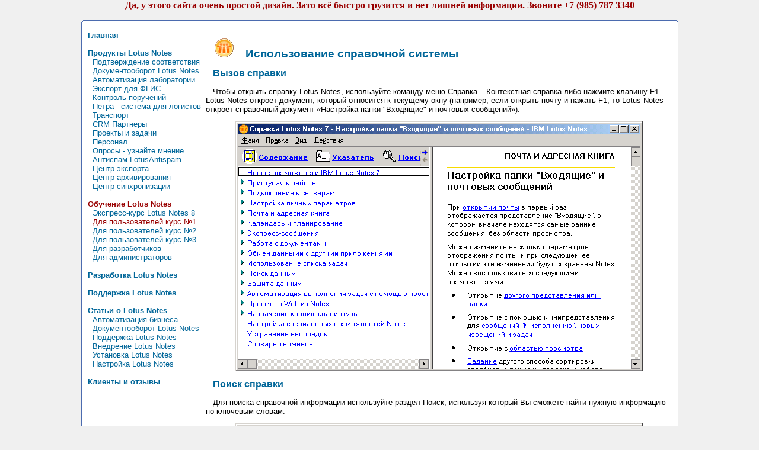

--- FILE ---
content_type: text/html; charset=windows-1251
request_url: http://lotusdom.com/education_user_1_12.html
body_size: 2917
content:
<html>
<head>
<title>Lotus Notes для пользователя. Базовые возможности. Использование справочной системы.</title>
<meta name="description" content="Обучение пользователей. Lotus Notes для пользователя. Базовые возможности. Использование справочной системы.">
<meta name="keywords" content="Lotus Notes,Обучение,Пользователь,Стандартные функции,Лотус,Справка,Контекстная справка,Поиск,Помощь">
<meta name="robots" content="index, follow">
<link href="style.css" type="text/css" rel="stylesheet">
<link rel="shortcut icon" href="img/lotus.ico">
</head>


<body>

<p align="center"><font style="color:990000;align=center;"><b>Да, у этого сайта очень простой дизайн. Зато всё быстро грузится и нет лишней информации. Звоните +7 (985) 787 3340</b></font></p>

<table cellpadding="0" cellspacing="0" align="center" border="0" width="1">


<tr>
<td></td>
<td></td>
<td background="img/blue_px.gif" colspan="3"><img src="img/blue_px.gif" border="0" width="1" height="1"></td>
<td></td>
<td></td>
</tr>


<tr>
<td></td>
<td><img src="img/blue_left_top.gif" border="0" width="2" height="2"></td>
<td bgcolor="FFFFFF"><img src="img/empty_px.gif" border="0" width="200" height="1"></td>
<td><img src="img/blue_px.gif" border="0" width="1" height="2"></td>
<td bgcolor="FFFFFF"><img src="img/empty_px.gif" border="0" width="800" height="1"></td>
<td><img src="img/blue_right_top.gif" border="0" width="2" height="2"></td>
<td></td>
</tr>


<tr bgcolor="FFFFFF">
<td background="img/blue_px.gif"><img src="img/blue_px.gif" border="0" width="1" height="1"></td>
<td></td>


<td valign="top">
<br>
<a href="index.html"> &nbsp; <b>Главная</b> </a><br>
<br>
<a href="products.html"> &nbsp; <b>Продукты Lotus Notes</b> </a><br>
	<a href="products_ps.html"> &nbsp;&nbsp;&nbsp; Подтверждение соответствия</a><br>
	<a href="products_workflow.html"> &nbsp;&nbsp;&nbsp; Документооборот Lotus Notes</a><br>
	<a href="products_lab.html"> &nbsp;&nbsp;&nbsp; Автоматизация лаборатории </a><br>
	<a href="products_ps.html"> &nbsp;&nbsp;&nbsp; Экспорт для ФГИС</a><br>

	<a href="products_kp.html"> &nbsp;&nbsp;&nbsp; Контроль поручений </a><br>
	<a href="products_petra.html"> &nbsp;&nbsp;&nbsp; Петра - система для логистов </a><br>
	<a href="products_transport.html"> &nbsp;&nbsp;&nbsp; Транспорт </a><br>
	<a href="products_partner.html"> &nbsp;&nbsp;&nbsp; CRM Партнеры </a><br>
	<a href="products_pt.html"> &nbsp;&nbsp;&nbsp; Проекты и задачи </a><br>
	<a href="products_staff.html"> &nbsp;&nbsp;&nbsp; Персонал </a><br>
	<a href="products_poll.html"> &nbsp;&nbsp;&nbsp; Опросы - узнайте мнение </a><br>
	<a href="products_lotusantispam.html"> &nbsp;&nbsp;&nbsp; Антиспам LotusAntispam </a><br>
	<a href="products_exportcentre.html"> &nbsp;&nbsp;&nbsp; Центр экспорта </a><br>
	<a href="products_archivecentre.html"> &nbsp;&nbsp;&nbsp; Центр архивирования </a><br>
	<a href="products_synccentre.html"> &nbsp;&nbsp;&nbsp; Центр синхронизации </a><br>
<br>
<a href="education.html" style="color:990000;"> &nbsp; <b>Обучение Lotus Notes</b> </a><br>
	<a href="education_user_express.html"> &nbsp;&nbsp;&nbsp; Экспресс-курс Lotus Notes 8 </a><br>
	<a href="education_user_1.html" style="color:990000;"> &nbsp;&nbsp;&nbsp; Для пользователей курс №1 </a><br>
	<a href="education_user_2.html"> &nbsp;&nbsp;&nbsp; Для пользователей курс №2 </a><br>
	<a href="education_user_3.html"> &nbsp;&nbsp;&nbsp; Для пользователей курс №3 </a><br>
	<a href="education_developer.html"> &nbsp;&nbsp;&nbsp; Для разработчиков </a><br>
	<a href="education_administrator.html"> &nbsp;&nbsp;&nbsp; Для администраторов </a><br>
<br>
<a href="development.html"> &nbsp; <b>Разработка Lotus Notes</b> </a><br>
<br>
<a href="support.html"> &nbsp; <b>Поддержка Lotus Notes</b> </a><br>
<br>
<a href="articles.html"> &nbsp; <b>Статьи о Lotus Notes</b> </a><br>
	<a href="articles_automation.html"> &nbsp;&nbsp;&nbsp; Автоматизация бизнеса </a><br>
	<a href="products_workflow.html"> &nbsp;&nbsp;&nbsp; Документооборот Lotus Notes </a><br>
	<a href="articles_support.html"> &nbsp;&nbsp;&nbsp; Поддержка Lotus Notes </a><br>
	<a href="articles_implementation.html"> &nbsp;&nbsp;&nbsp; Внедрение Lotus Notes </a><br>
	<a href="articles_setup.html"> &nbsp;&nbsp;&nbsp; Установка Lotus Notes </a><br>
	<a href="articles_configuration.html"> &nbsp;&nbsp;&nbsp; Настройка Lotus Notes </a><br>
<br>
<a href="customers.html"> &nbsp; <b>Клиенты и отзывы</b> </a>
</td>


<td background="img/blue_px.gif"></td>


<td>

<table cellpadding="3" cellspacing="3" border="0" width="100%"><tr><td>

	<H1><br> &nbsp;&nbsp; <img src="img/lotus_notes.gif" border="0"> &nbsp;&nbsp; Использование справочной системы </H1>
	<H2>&nbsp;&nbsp; Вызов справки </H2>
		<p>&nbsp;&nbsp; Чтобы открыть справку Lotus Notes, используйте команду меню Справка – Контекстная справка либо нажмите клавишу F1. Lotus Notes откроет документ, который относится к текущему окну (например, если открыть почту и нажать F1, то Lotus Notes откроет справочный документ «Настройка папки "Входящие" и почтовых сообщений»): </p>
		<p align="center"><img src="img/education/education_user_1_12_help.gif" border="0"></p>
	<H2>&nbsp;&nbsp; Поиск справки </H2>
		<p>&nbsp;&nbsp; Для поиска справочной информации используйте раздел Поиск, используя который Вы сможете найти нужную информацию по ключевым словам: </p>
		<p align="center"><img src="img/education/education_user_1_12_search.gif" border="0"></p>
		<p>&nbsp;&nbsp; Поиск в справочной системе работает так же, как и в других приложениях Lotus Notes. Чтобы освежить знания о поиске в базе данных, воспользуйтесь ссылкой <a href="education_user_1_05.html" title="Поиск информации в базе данных">http://lotusdom.com/education_user_1_05.html</a> </p>

	<table cellpadding="0" cellspacing="0" align="center" border="0" width="1"><tr><td>
		<img src="img/blue_px.gif" border="0" width="260" height="2">
	</td></tr></table>

	<p>
	<form action="http://subscribe.ru/member/quick" method="post">
		<input type="hidden" name="action" value="quick">
		<input type="hidden" name="grp" value="comp.soft.db.educationuser">
		&nbsp;&nbsp;Подписаться на рассылку <a href=http://subscribe.ru/catalog/comp.soft.db.educationuser>"Обучение пользователей Lotus Notes"</a>
		<input type="text" name="email" size="20" maxlength="100" value="ваш e-mail">
		<input src="img/subscribe.gif" value="" type="image">
		<input type="hidden" name="src" value="list_comp.soft.db.educationuser">
	</form>
	</p>

	<table cellpadding="0" cellspacing="0" align="center" border="0" width="1"><tr><td>
		<img src="img/blue_px.gif" border="0" width="600" height="2">
	</td></tr></table>

	<table cellpadding="3" cellspacing="3" align="center" valign="middle" border="0">
	<tr>
		<td width="1"><img src="img/mail.gif" border="0"></td>   <td nowrap="true"><a href="mailto:Lotus-1@yandex.ru">Lotus-1@yandex.ru</a>&nbsp;&nbsp;&nbsp;&nbsp;&nbsp;</td>
		<td width="1"><img src="img/phone.gif" border="0"></td>   <td nowrap="true"><font STYLE="font-size: 100%;">+7 (985) 787 3340&nbsp;&nbsp;&nbsp;&nbsp;&nbsp;&nbsp;&nbsp;&nbsp;</font></td>

	</tr>
	</table>

</td></tr></table>

</td>


<td></td>
<td background="img/blue_px.gif"><img src="img/blue_px.gif" border="0" width="1" height="1"></td>
</tr>


<tr>
<td></td>
<td><img src="img/blue_left_bot.gif" border="0" width="2" height="2"></td>
<td bgcolor="FFFFFF"></td>
<td><img src="img/blue_px.gif" border="0" width="1" height="2"></td>
<td bgcolor="FFFFFF"></td>
<td><img src="img/blue_right_bot.gif" border="0" width="2" height="2"></td>
<td></td>
</tr>


<tr>
<td></td>
<td></td>
<td background="img/blue_px.gif" colspan="3"><img src="img/blue_px.gif" border="0" width="1" height="1"></td>
<td></td>
<td></td>
</tr>


</table>

<br>

<!--SpyLOG-->
<span id="spylog2007813"></span><script type="text/javascript"> var spylog = { counter: 2007813, next: spylog }; document.write(unescape('%3Cscript src%3D"http' + (('https:' == document.location.protocol) ? 's' : '') + '://counter.spylog.com/cnt.js" defer="defer"%3E%3C/script%3E')); </script>
<!--SpyLOG-->

<!-- Yandex.Metrika counter --> <script type="text/javascript"> (function (d, w, c) { (w[c] = w[c] || []).push(function() { try { w.yaCounter44156159 = new Ya.Metrika({ id:44156159, clickmap:true, trackLinks:true, accurateTrackBounce:true, webvisor:true, trackHash:true }); } catch(e) { } }); var n = d.getElementsByTagName("script")[0], s = d.createElement("script"), f = function () { n.parentNode.insertBefore(s, n); }; s.type = "text/javascript"; s.async = true; s.src = "https://mc.yandex.ru/metrika/watch.js"; if (w.opera == "[object Opera]") { d.addEventListener("DOMContentLoaded", f, false); } else { f(); } })(document, window, "yandex_metrika_callbacks"); </script> <noscript><div><img src="https://mc.yandex.ru/watch/44156159" style="position:absolute; left:-9999px;" alt="" /></div></noscript> <!-- /Yandex.Metrika counter -->

</body>
</html>

--- FILE ---
content_type: text/css
request_url: http://lotusdom.com/style.css
body_size: 226
content:
a {font: 10pt Arial; text-decoration: none;}

a:link { color: #006699;}

a:visited { color: #006699;}

a:hover { color: #004070;}

a:active { color: #000055;} 


body {background: #F0F0F0; color: Black; margin: 0; padding: 0;}


table {color: black; font: 10pt Arial;}


H1 {font-size: 140%; color: #006699;}

H2 {font-size: 120%; color: #006699;}